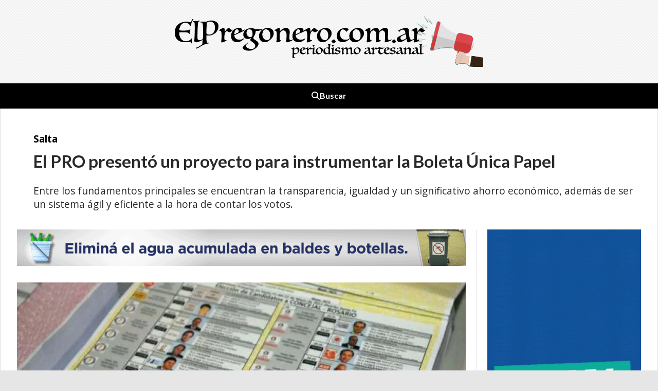

--- FILE ---
content_type: text/html; charset=utf-8
request_url: https://elpregonero.com.ar/contenido/8064/el-pro-presento-un-proyecto-para-instrumentar-la-boleta-unica-papel
body_size: 7587
content:
<!DOCTYPE html><html lang="es"><head><title>El PRO presentó un proyecto para instrumentar la Boleta Única Papel</title><meta name="description" content="Entre los fundamentos principales se encuentran la transparencia, igualdad y un significativo ahorro económico, además de ser un sistema ágil y eficiente a la hora de contar los votos."><meta http-equiv="X-UA-Compatible" content="IE=edge"><meta charset="utf-8"><meta name="viewport" content="width=device-width,minimum-scale=1,initial-scale=1"><link rel="canonical" href="https://elpregonero.com.ar/contenido/8064/el-pro-presento-un-proyecto-para-instrumentar-la-boleta-unica-papel"><meta property="og:type" content="article"><meta property="og:site_name" content="El Pregonero de Salta"><meta property="og:title" content="El PRO presentó un proyecto para instrumentar la Boleta Única Papel"><meta property="og:description" content="Entre los fundamentos principales se encuentran la transparencia, igualdad y un significativo ahorro económico, además de ser un sistema ágil y eficiente a la hora de contar los votos."><meta property="og:url" content="https://elpregonero.com.ar/contenido/8064/el-pro-presento-un-proyecto-para-instrumentar-la-boleta-unica-papel"><meta property="og:ttl" content="2419200"><meta property="og:image" content="https://media.ambito.com/p/d5cd7751f4bd83fb8925fd9a0b1ed9b9/adjuntos/239/imagenes/039/894/0039894120/boleta-unica-1jpg.jpg"><meta name="twitter:image" content="https://media.ambito.com/p/d5cd7751f4bd83fb8925fd9a0b1ed9b9/adjuntos/239/imagenes/039/894/0039894120/boleta-unica-1jpg.jpg"><meta property="article:published_time" content="2024-07-23T18:28-03"><meta property="article:modified_time" content="2024-07-23T18:30-03"><meta property="article:section" content="Salta"><meta property="article:tag" content="El PRO presentó un proyecto para instrumentar la Boleta Única Papel | Entre los fundamentos principales se encuentran la transparencia, igualdad y un significativo ahorro económico, además de ser un sistema ágil y eficiente a la hora de contar los votos."><meta name="twitter:card" content="summary_large_image"><meta name="twitter:title" content="El PRO presentó un proyecto para instrumentar la Boleta Única Papel"><meta name="twitter:description" content="Entre los fundamentos principales se encuentran la transparencia, igualdad y un significativo ahorro económico, además de ser un sistema ágil y eficiente a la hora de contar los votos."><script type="application/ld+json">{"@context":"http://schema.org","@type":"Article","url":"https://elpregonero.com.ar/contenido/8064/el-pro-presento-un-proyecto-para-instrumentar-la-boleta-unica-papel","mainEntityOfPage":"https://elpregonero.com.ar/contenido/8064/el-pro-presento-un-proyecto-para-instrumentar-la-boleta-unica-papel","name":"El PRO present\u00f3 un proyecto para instrumentar la Boleta \u00danica Papel","headline":"El PRO present\u00f3 un proyecto para instrumentar la Boleta \u00danica Papel","description":"Entre los fundamentos principales se encuentran la transparencia, igualdad y un significativo ahorro econ\u00f3mico, adem\u00e1s de ser un sistema \u00e1gil y eficiente a la hora de contar los votos.","articleSection":"Salta","datePublished":"2024-07-23T18:28","dateModified":"2024-07-23T18:30","image":"https://media.ambito.com/p/d5cd7751f4bd83fb8925fd9a0b1ed9b9/adjuntos/239/imagenes/039/894/0039894120/boleta-unica-1jpg.jpg","publisher":{"@context":"http://schema.org","@type":"Organization","name":"El Pregonero de Salta","url":"https://elpregonero.com.ar/","logo":{"@type":"ImageObject","url":"https://elpregonero.com.ar/static/custom/logo-grande.png?t=2025-12-12+03%3A00%3A36.958476"}},"author":{"@type":"Organization","name":"El Pregonero de Salta"}}</script><meta name="generator" content="Medios CMS"><link rel="dns-prefetch" href="https://fonts.googleapis.com"><link rel="preconnect" href="https://fonts.googleapis.com" crossorigin><link rel="shortcut icon" href="https://elpregonero.com.ar/static/custom/favicon.png?t=2025-12-12+03%3A00%3A36.958476"><link rel="apple-touch-icon" href="https://elpregonero.com.ar/static/custom/favicon.png?t=2025-12-12+03%3A00%3A36.958476"><link rel="stylesheet" href="/static/plugins/fontawesome/css/fontawesome.min.css"><link rel="stylesheet" href="/static/plugins/fontawesome/css/brands.min.css"><link rel="stylesheet" href="/static/plugins/fontawesome/css/solid.min.css"><link rel="stylesheet" href="/static/css/t_aludra/wasat.css?v=25.2-beta5" id="estilo-css"><link rel="stylesheet" href="https://fonts.googleapis.com/css?family=Lato:400,700|Open+Sans:400,700&display=swap" crossorigin="anonymous" id="font-url"><style>:root { --font-family-alt: 'Lato', sans-serif; --font-family: 'Open Sans', sans-serif; } :root {--html-font-size: 16px;--header-bg-color: transparent; --header-font-color: #000000; --nav-bg-color: var(--main-color); --nav-font-color: #ffffff; --nav-box-shadow: 0 0 3px var(--main-font-color); --header-max-width: 1280px; --header-margin: 0 auto 0 auto; --header-padding: 0; --header-box-shadow: none; --header-border-radius: 0; --header-border-top: none; --header-border-right: none; --header-border-bottom: none; --header-border-left: none; --logo-max-width: 600px; --logo-margin: 2rem auto; --fixed-header-height: none; --main-bg-color: #ffffff; --main-font-color: #292929; --main-max-width: 1280px; --main-margin: 0 auto; --main-padding: 2rem 2rem 0 2rem; --main-box-shadow: none; --main-border-radius: 0; --main-border-top: none; --main-border-right: solid 1px #dddddd; --main-border-bottom: none; --main-border-left: solid 1px #dddddd; --aside-ancho: 340px; --aside-margin: 0 0 0 20px; --aside-padding: 0 0 0 20px; --aside-border-left: solid 1px #dddddd; --aside-border-right: none; --footer-bg-color: #383838; --footer-font-color: #ffffff; --footer-max-width: auto; --footer-margin: 0; --footer-padding: 1rem; --footer-box-shadow: none; --footer-border-radius: 0; --footer-border-top: none; --footer-border-right: none; --footer-border-bottom: none; --footer-border-left: none; --wrapper-max-width: auto; --wrapper-box-shadow: none; --menu-bg-color: var(--main-color); --menu-text-align: center; --menu-max-width: auto; --menu-margin: 0; --menu-padding: 0 0 0 0; --menu-box-shadow: none; --menu-border-radius: 0; --menu-border-top: none; --menu-border-right: none; --menu-border-bottom: none; --menu-border-left: none; --submenu-bg-color: var(--main-color); --submenu-box-shadow: 1px 1px 5px black; --submenu-padding: 0rem; --submenu-border-radius: ; --submenu-item-margin: -0.6rem; --menuitem-bg-color: transparent; --menuitem-font-color: #ffffff; --menuitem-hover-bg-color: #000000; --menuitem-hover-font-color: #ffffff; --menuitem-font-family: var(--font-family-alt); --menuitem-font-size: inherit; --menuitem-font-weight: bold; --menuitem-line-height: 40px; --menuitem-text-transform: none; --menuitem-icon-size: inherit; --menuitem-padding: 0.7em 1.2em; --menuitem-margin: -0.4rem 0rem; --menuitem-border-radius: 0; --menuitem-box-shadow: none; --menuitem-border-bottom: none; --menuitem-hover-border-bottom: none; --post-text-align: initial; --post-margin: 0 0 1.5rem 0; --post-padding: 0; --post-box-shadow: none; --post-border-radius: 0; --post-border-top: none; --post-border-right: none; --post-border-bottom: none; --post-border-left: none; --post-bg-color: #ffffff; --post-categoria-display: initial; --post-autor-display: initial; --post-detalle-display: initial; --post-img-aspect-ratio: 62%; --post-img-border-radius: 0; --post-img-box-shadow: none; --post-img-filter: none; --post-img-hover-filter: none; --post-grid-min-width: 16rem; --post-grid-column-gap: 2rem; --fullpost-enc-align: ; --fullpost-enc-bg-color: transparent; --fullpost-enc-max-width: auto; --fullpost-enc-margin: 0 0 1rem 0; --fullpost-enc-padding: 1rem 1rem 0.5rem 2rem; --fullpost-enc-box-shadow: none; --fullpost-enc-border-radius: 0; --fullpost-enc-border-top: none; --fullpost-enc-border-right: none; --fullpost-enc-border-bottom: none; --fullpost-enc-border-left: none; --fullpost-main-bg-color: transparent; --fullpost-main-max-width: auto; --fullpost-main-margin: 0 0 3rem 0; --fullpost-main-padding: 0; --fullpost-main-box-shadow: none; --fullpost-main-border-radius: 0; --fullpost-main-border-top: none; --fullpost-main-border-right: none; --fullpost-main-border-bottom: none; --fullpost-main-border-left: none; --cuerpo-padding: ; --cuerpo-border-left: none; --buttons-bg-color: var(--main-color); --buttons-font-color: #ffffff; --buttons-hover-bg-color: #000000; --buttons-hover-font-color: #ffffff; --buttons-font-family: var(--font-family-alt); --buttons-font-size: inherit; --buttons-margin: 0 0 2rem 0; --buttons-padding: 7px 14px; --buttons-box-shadow: none; --buttons-border-radius: 0; --buttons-border-top: none; --buttons-border-right: none; --buttons-border-bottom: none; --buttons-border-left: none; --inputs-bg-color: #ffffff; --inputs-font-color: #595959; --inputs-font-family: inherit; --inputs-font-size: inherit; --inputs-padding: 8px; --inputs-box-shadow: none; --inputs-border-radius: 0; --inputs-border-top: solid 1px grey; --inputs-border-right: solid 1px grey; --inputs-border-bottom: solid 1px grey; --inputs-border-left: solid 1px grey; --titulobloques-bg-color: transparent; --titulobloques-font-color: #000000; --titulobloques-font-family: var(--font-family); --titulobloques-font-size: 20px; --titulobloques-text-align: left; --titulobloques-max-width: auto; --titulobloques-margin: 0 0 1rem 0; --titulobloques-padding: 0 0 3px 0; --titulobloques-box-shadow: none; --titulobloques-border-radius: none; --titulobloques-border-top: none; --titulobloques-border-right: none; --titulobloques-border-bottom: solid 3px var(--main-color); --titulobloques-border-left: none; --titulopagina-bg-color: transparent; --titulopagina-font-color: #404040; --titulopagina-font-family: var(--font-family-alt); --titulopagina-font-size: 1.8rem; --titulopagina-text-align: inherit; --titulopagina-max-width: 50rem; --titulopagina-margin: 0 0 1.5rem 0; --titulopagina-padding: 0 3rem 1.5rem 0; --titulopagina-box-shadow: none; --titulopagina-border-radius: 0; --titulopagina-border-top: none; --titulopagina-border-right: none; --titulopagina-border-bottom: solid 3px var(--main-color); --titulopagina-border-left: none; --main-color: #000000; --bg-color: #e6e6e6; --splash-opacity: 1;--splash-pointer-events: initial;--splash-align-items: center;--splash-justify-content: center;} body {background-image: url("https://elpregonero.com.ar/static/custom/fondo-personalizado.png?t=2025-12-12+03%3A00%3A36.958476"); }</style><link rel="stylesheet" href="https://cdnjs.cloudflare.com/ajax/libs/photoswipe/4.1.2/photoswipe.min.css"><link rel="stylesheet" href="https://cdnjs.cloudflare.com/ajax/libs/photoswipe/4.1.2/default-skin/default-skin.min.css"><script defer src="https://cdnjs.cloudflare.com/ajax/libs/lazysizes/5.3.2/lazysizes.min.js" integrity="sha512-q583ppKrCRc7N5O0n2nzUiJ+suUv7Et1JGels4bXOaMFQcamPk9HjdUknZuuFjBNs7tsMuadge5k9RzdmO+1GQ==" crossorigin="anonymous" referrerpolicy="no-referrer"></script><script async src="https://www.googletagmanager.com/gtag/js"></script><script>window.dataLayer=window.dataLayer||[];function gtag(){dataLayer.push(arguments);};gtag('js',new Date());gtag('config','G-ETDKF070NV');gtag('config','UA-158263206-1');</script></head><body><div id="wrapper" class="wrapper contenido contenido noticia"><header class="header headerA1"><a class="open-nav"><i class="fa fa-bars"></i></a><div class="header__logo"><a href="/"><img class="only-desktop" src="https://elpregonero.com.ar/static/custom/logo.png?t=2025-12-12+03%3A00%3A36.958476" alt="El Pregonero de Salta"><img class="only-mobile" src="https://elpregonero.com.ar/static/custom/logo-movil.png?t=2025-12-12+03%3A00%3A36.958476" alt="El Pregonero de Salta"></a></div><div class="header__menu "><ul><li class="header__menu__item "><a href="/buscar" target><i class="fa fa-fw fa-search"></i> Buscar </a></li></ul></div><section class="nav" id="nav"><a class="close-nav"><i class="fa fa-times"></i></a><div class="nav__logo"><a href="/"><img class="only-desktop" src="https://elpregonero.com.ar/static/custom/logo.png?t=2025-12-12+03%3A00%3A36.958476" alt="El Pregonero de Salta"><img class="only-mobile" src="https://elpregonero.com.ar/static/custom/logo-movil.png?t=2025-12-12+03%3A00%3A36.958476" alt="El Pregonero de Salta"></a></div><div class="menu-simple menu0"><div class="menu-simple__item "><a href="/buscar" target><i class="fa fa-fw fa-search"></i> Buscar </a></div></div><div class="menu-simple menu1"><div class="menu-simple__item "><a href="/elpregonero/a_default/user/login?_next=%2Fa_default%2Findex" target><i class="fa fa-fw fa-sign-in"></i> Ingresar </a></div></div><div class="datos-contacto"><div class="email"><i class="fa fa-envelope"></i><span><a href="/cdn-cgi/l/email-protection#593c35292b3c3e36373c2b362a38352d38193e34383035773a3634"><span class="__cf_email__" data-cfemail="0b6e677b796e6c64656e7964786a677f6a4b6c666a626725686466">[email&#160;protected]</span></a></span></div></div></section></header><main class="main main1"><section class="principal"><div class="fullpost__encabezado orden3"><h1 class="fullpost__titulo">El PRO presentó un proyecto para instrumentar la Boleta Única Papel</h1><p class="fullpost__copete">Entre los fundamentos principales se encuentran la transparencia, igualdad y un significativo ahorro económico, además de ser un sistema ágil y eficiente a la hora de contar los votos.</p><span class="fullpost__categoria"><a href="https://elpregonero.com.ar/categoria/1/salta">Salta</a></span><span class="fullpost__fecha"></span></div></section><section class="extra1"><div class="fullpost__main orden2  left"><div id="publi-262" data-nombre="GobSal" class="publi publi-imagen not-desktop C3"><img class="img-responsive lazyload puntero" width="1110" height="90" data-url="https://www.salta.gob.ar" data-publicidad="262" data-nombre="GobSal" style="margin:0 auto" src="data:," data-src="/download/publicidades.imagxs.939c529e0f5c8c7c.aW1hZ3hzLmdpZg==.gif"></div><div id="publi-262" data-nombre="GobSal" class="publi publi-imagen not-movil C3"><img class="img-responsive lazyload puntero" width="1110" height="90" data-url="https://www.salta.gob.ar" data-publicidad="262" data-nombre="GobSal" style="margin:0 auto" src="data:," data-src="/download/publicidades.imagen.ba0590c7b8dcdcac.aW1hZ2VuLmdpZg==.gif"></div><div class="fullpost__imagen "><img alt="boleta-unica-1jpg" class="img-responsive lazyload" data-src="https://media.ambito.com/p/d5cd7751f4bd83fb8925fd9a0b1ed9b9/adjuntos/239/imagenes/039/894/0039894120/boleta-unica-1jpg.jpg" height="auto" src="data:," width="auto"></div><div class="fullpost__cuerpo"><p style="text-align: justify;">El proyecto ya fue presentando en la C&aacute;mara de Diputados con el objetivo de mejorar la calidad y transparencia del sistema electoral de la provincia, poniendo en pie de igualdad a todos los candidatos, principalmente las minor&iacute;as.&nbsp;</p><div id="publi-387" data-nombre="Muni Banner C" class="publi publi-imagen not-desktop C5"><img class="img-responsive lazyload puntero" width="1128" height="125" data-url="https://municipalidadsalta.gob.ar/" data-publicidad="387" data-nombre="Muni Banner C" style="margin:0 auto" src="data:," data-src="/download/publicidades.imagxs.9cd64cc7f9993331.aW1hZ3hzLmdpZg==.gif"></div><div id="publi-387" data-nombre="Muni Banner C" class="publi publi-imagen not-movil C5"><img class="img-responsive lazyload puntero" width="1128" height="125" data-url="https://municipalidadsalta.gob.ar/" data-publicidad="387" data-nombre="Muni Banner C" style="margin:0 auto" src="data:," data-src="/download/publicidades.imagen.a7ed55a1a8679224.aW1hZ2VuLmdpZg==.gif"></div><p style="text-align: justify;">Seg&uacute;n explic&oacute; el diputado del PRO, Jos&eacute; Gauffin, la Boleta &Uacute;nica de Papel permite unificar todos los cargos y candidaturas en un solo documento. Esto simplifica el proceso para el votante, ya que no necesita manejar m&uacute;ltiples boletas o entender sistemas complejos de votaci&oacute;n.&nbsp;</p><p style="text-align: justify;">&ldquo;Tambi&eacute;n significa un importante ahorro de recursos para nuestra provincia, ya que el costo a comparaci&oacute;n del sistema electr&oacute;nico se reduce a la cuarta parte de lo que se utiliza en cada elecci&oacute;n&rdquo;, sostuvo el legislador, quien adem&aacute;s agreg&oacute; que es &ldquo;es un sistema muy r&aacute;pido y eficiente a la hora del conteo de votos y fiscalizaci&oacute;n&rdquo;.</p><p style="text-align: justify;">Por otro lado, indic&oacute; que la iniciativa busca mejorar la calidad institucional, introduciendo mayores garant&iacute;as al proceso electoral, y record&oacute; que el sistema es una de las herramientas de votaci&oacute;n m&aacute;s extendidas en el mundo, utilizada actualmente en pa&iacute;ses como Chile, Costa Rica, Paraguay, Colombia y Ecuador, y en Argentina, fue elegido por las provincias de C&oacute;rdoba, Mendoza y Santa Fe.</p></div><div class="fullpost__share-post widget-share-post share_post type4"><a class="share_post__item facebook" href="https://www.facebook.com/sharer/sharer.php?u=https://elpregonero.com.ar/contenido/8064/el-pro-presento-un-proyecto-para-instrumentar-la-boleta-unica-papel" target="_blank"><i class="fa fa-fw fa-lg fa-brands fa-facebook"></i></a><a class="share_post__item twitter" href="https://twitter.com/intent/tweet?url=https://elpregonero.com.ar/contenido/8064/el-pro-presento-un-proyecto-para-instrumentar-la-boleta-unica-papel&text=El%20PRO%20present%C3%B3%20un%20proyecto%20para%20instrumentar%20la%20Boleta%20%C3%9Anica%20Papel" target="_blank"><i class="fa fa-fw fa-lg fa-brands fa-x-twitter"></i></a><a class="share_post__item whatsapp" href="https://api.whatsapp.com/send?text=El PRO presentó un proyecto para instrumentar la Boleta Única Papel+https://elpregonero.com.ar/contenido/8064/el-pro-presento-un-proyecto-para-instrumentar-la-boleta-unica-papel" target="_blank"><i class="fa fa-fw fa-lg fa-brands fa-whatsapp"></i></a></div></div></section><section class="extra2"><section class="bloque relacionados cant6"><div class="bloque__titulo ">Te puede interesar</div><div class="bloque__lista"><article class="post post__noticia post4"><a class="post__imagen autoratio" href="/contenido/10515/mas-de-170-empresas-participaran-de-la-3-edicion-de-expo-ciudad"><img alt="Expo Ciudad" class="img-responsive lazyload" data-sizes="auto" data-src="/download/multimedia.normal.84b7a7a9b08af01c.RXhwbyBDaXVkYWRfbm9ybWFsLndlYnA%3D.webp" data-srcset="/download/multimedia.normal.84b7a7a9b08af01c.RXhwbyBDaXVkYWRfbm9ybWFsLndlYnA%3D.webp 1200w, /download/multimedia.miniatura.997886daba9325df.RXhwbyBDaXVkYWRfbWluaWF0dXJhLndlYnA%3D.webp 400w" height="675" src="data:," width="1200"></a><div class="post__datos"><h2 class="post__titulo"><a href="/contenido/10515/mas-de-170-empresas-participaran-de-la-3-edicion-de-expo-ciudad">Más de 170 empresas participarán de la 3° edición de Expo Ciudad</a></h2><a href="https://elpregonero.com.ar/categoria/1/salta" class="post__categoria">Salta</a><span class="post__fecha"><span class="fecha"></span></span></div><p class="post__detalle">El evento se realizará este sábado 13 y domingo 14 en el Centro de Convenciones, de 11 a 00 hs. Habrá ofertas especiales, lanzamientos exclusivos, financiación con tarjetas y espacios interactivos para vecinos y turistas.</p></article><article class="post post__noticia post4"><a class="post__imagen autoratio" href="/contenido/10513/salta-lanzo-la-temporada-y-presento-un-calendario-con-mas-de-900-actividades"><img alt="Turismo Verano" class="img-responsive lazyload" data-sizes="auto" data-src="/download/multimedia.normal.b5f07abaafdeaf0a.bm9ybWFsLndlYnA%3D.webp" data-srcset="/download/multimedia.normal.b5f07abaafdeaf0a.bm9ybWFsLndlYnA%3D.webp 1200w, /download/multimedia.miniatura.bfcc49fdfc6c1c28.bWluaWF0dXJhLndlYnA%3D.webp 400w" height="675" src="data:," width="1200"></a><div class="post__datos"><h2 class="post__titulo"><a href="/contenido/10513/salta-lanzo-la-temporada-y-presento-un-calendario-con-mas-de-900-actividades">Salta lanzó la temporada y presentó un calendario con más de 900 actividades</a></h2><a href="https://elpregonero.com.ar/categoria/1/salta" class="post__categoria">Salta</a><span class="post__fecha"><span class="fecha"></span></span></div><p class="post__detalle">Turismo realizó la presentación oficial de la temporada de verano 2026 y del Calendario Turístico Provincial que reúne propuestas imperdibles para los meses de diciembre a marzo.</p></article><article class="post post__noticia post4"><a class="post__imagen autoratio" href="/contenido/10511/las-causas-que-acechan-a-bettina-romero-peculado-fraude-y-contratos-irregulares"><img alt="bettina" class="img-responsive lazyload" data-sizes="auto" data-src="/download/multimedia.normal.8b36561ef28383e0.62657474696e615f6e6f726d616c2e6a7067.jpg" data-srcset="/download/multimedia.normal.8b36561ef28383e0.62657474696e615f6e6f726d616c2e6a7067.jpg 952w, /download/multimedia.miniatura.966d6da724655e9e.62657474696e615f6d696e6961747572612e6a7067.jpg 380w" height="750" src="data:," width="952"></a><div class="post__datos"><h2 class="post__titulo"><a href="/contenido/10511/las-causas-que-acechan-a-bettina-romero-peculado-fraude-y-contratos-irregulares">Las causas que acechan a Bettina Romero: peculado, fraude y contratos irregulares</a></h2><a href="https://elpregonero.com.ar/categoria/1/salta" class="post__categoria">Salta</a><span class="post__fecha"><span class="fecha"></span></span></div><p class="post__detalle">La exintendenta acumula múltiples expedientes por presunta corrupción en áreas sensibles como el robo de elementos para discapacitados, el uso de la panadería social para amigos y multimillonarias irregularidades con obras públicas.</p></article><article class="post post__noticia post4"><a class="post__imagen autoratio" href="/contenido/10510/tartagal-concejales-libertarios-se-retiraron-del-recinto-sin-jurar"><img alt="Concejo Tartagal" class="img-responsive lazyload" data-sizes="auto" data-src="/download/multimedia.normal.991510c6d26e594b.bm9ybWFsLndlYnA%3D.webp" data-srcset="/download/multimedia.normal.991510c6d26e594b.bm9ybWFsLndlYnA%3D.webp 1200w, /download/multimedia.miniatura.817fa435338d836c.bWluaWF0dXJhLndlYnA%3D.webp 400w" height="675" src="data:," width="1200"></a><div class="post__datos"><h2 class="post__titulo"><a href="/contenido/10510/tartagal-concejales-libertarios-se-retiraron-del-recinto-sin-jurar">Tartagal: concejales libertarios se retiraron del recinto sin jurar</a></h2><a href="https://elpregonero.com.ar/categoria/1/salta" class="post__categoria">Salta</a><span class="post__fecha"><span class="fecha"></span></span></div><p class="post__detalle">La incorporación de los nuevos concejales y la designación de autoridades en Tartagal terminó en escándalo cuando los cuatro libertarios abandonaron el recinto y se negaron a jurar.</p></article><article class="post post__noticia post4"><a class="post__imagen autoratio" href="/contenido/10508/paritarias-el-gobienro-ofrecio-un-bono-de-180000-en-dos-cuotas"><img alt="Paritaria Julio 2025" class="img-responsive lazyload" data-sizes="auto" data-src="/download/multimedia.normal.a2736641bfd3bed6.bm9ybWFsLndlYnA%3D.webp" data-srcset="/download/multimedia.normal.a2736641bfd3bed6.bm9ybWFsLndlYnA%3D.webp 1200w, /download/multimedia.miniatura.8c10135de1e5359c.bWluaWF0dXJhLndlYnA%3D.webp 400w" height="675" src="data:," width="1200"></a><div class="post__datos"><h2 class="post__titulo"><a href="/contenido/10508/paritarias-el-gobienro-ofrecio-un-bono-de-180000-en-dos-cuotas">Paritarias: El Gobierno ofreció un bono de $180.000 en dos cuotas</a></h2><a href="https://elpregonero.com.ar/categoria/1/salta" class="post__categoria">Salta</a><span class="post__fecha"><span class="fecha"></span></span></div><p class="post__detalle">El Gobierno presentó la propuesta de un cronograma que mantiene los pagos quincenales hasta febrero, e incorpora un bono de $180.000, que se pagaría $ 90.000 en enero y $ 90.000 en febrero.</p></article><article class="post post__noticia post4"><a class="post__imagen autoratio" href="/contenido/10507/saenz-se-reunio-con-santilli-para-analizar-las-obras-financiadas-por-nacion"><img alt="Sáenz con Santilli" class="img-responsive lazyload" data-sizes="auto" data-src="/download/multimedia.normal.bb57abc6b12affac.bm9ybWFsLndlYnA%3D.webp" data-srcset="/download/multimedia.normal.bb57abc6b12affac.bm9ybWFsLndlYnA%3D.webp 1200w, /download/multimedia.miniatura.95cd8469c6a40167.bWluaWF0dXJhLndlYnA%3D.webp 400w" height="799" src="data:," width="1200"></a><div class="post__datos"><h2 class="post__titulo"><a href="/contenido/10507/saenz-se-reunio-con-santilli-para-analizar-las-obras-financiadas-por-nacion">Sáenz se reunió con Santilli para analizar las obras financiadas por Nación</a></h2><a href="https://elpregonero.com.ar/categoria/1/salta" class="post__categoria">Salta</a><span class="post__fecha"><span class="fecha"></span></span></div><p class="post__detalle">&quot;Si las provincias crecen, crece el país. Y desde Salta vamos a seguir aportando al desarrollo federal que la Argentina necesita&quot;, afirmó el gobernador salteño.</p></article></div></section></section><section class="aside"><div id="publi-286" data-nombre="MuniIn" class="publi publi-imagen not-desktop C9"><img class="img-responsive lazyload puntero" width="300" height="600" data-url="https://municipalidadsalta.gob.ar" data-publicidad="286" data-nombre="MuniIn" style="margin:0 auto" src="data:," data-src="/download/publicidades.imagxs.9cbd0411ba657d30.aW1hZ3hzLmdpZg==.gif"></div><div id="publi-286" data-nombre="MuniIn" class="publi publi-imagen not-movil C9"><img class="img-responsive lazyload puntero" width="300" height="600" data-url="https://municipalidadsalta.gob.ar" data-publicidad="286" data-nombre="MuniIn" style="margin:0 auto" src="data:," data-src="/download/publicidades.imagen.8aba838da63b9b74.aW1hZ2VuLmdpZg==.gif"></div><div id="publi-93" data-nombre="ConcejoI25" class="publi publi-imagen not-desktop C10"><img class="img-responsive lazyload puntero" width="300" height="300" data-url="https://cdsalta.gob.ar" data-publicidad="93" data-nombre="ConcejoI25" style="margin:0 auto" src="data:," data-src="/download/publicidades.imagxs.955df38d8042be8b.aW1hZ3hzLndlYnA=.webp"></div><div id="publi-93" data-nombre="ConcejoI25" class="publi publi-imagen not-movil C10"><img class="img-responsive lazyload puntero" width="300" height="300" data-url="https://cdsalta.gob.ar" data-publicidad="93" data-nombre="ConcejoI25" style="margin:0 auto" src="data:," data-src="/download/publicidades.imagen.ab15ebe37dbe7523.aW1hZ2VuLndlYnA=.webp"></div><section class="bloque lo-mas-visto"><div class="bloque__titulo ">Lo más visto</div><div class="bloque__lista"><article class="post post__noticia post4"><a class="post__imagen autoratio" href="/contenido/10510/tartagal-concejales-libertarios-se-retiraron-del-recinto-sin-jurar"><img alt="Concejo Tartagal" class="img-responsive lazyload" data-sizes="auto" data-src="/download/multimedia.normal.991510c6d26e594b.bm9ybWFsLndlYnA%3D.webp" data-srcset="/download/multimedia.normal.991510c6d26e594b.bm9ybWFsLndlYnA%3D.webp 1200w, /download/multimedia.miniatura.817fa435338d836c.bWluaWF0dXJhLndlYnA%3D.webp 400w" height="675" src="data:," width="1200"></a><div class="post__datos"><h2 class="post__titulo"><a href="/contenido/10510/tartagal-concejales-libertarios-se-retiraron-del-recinto-sin-jurar">Tartagal: concejales libertarios se retiraron del recinto sin jurar</a></h2><a href="https://elpregonero.com.ar/categoria/1/salta" class="post__categoria">Salta</a><span class="post__fecha"><span class="fecha"></span></span></div><p class="post__detalle">La incorporación de los nuevos concejales y la designación de autoridades en Tartagal terminó en escándalo cuando los cuatro libertarios abandonaron el recinto y se negaron a jurar.</p></article><article class="post post__noticia post4"><a class="post__imagen autoratio" href="/contenido/10511/las-causas-que-acechan-a-bettina-romero-peculado-fraude-y-contratos-irregulares"><img alt="bettina" class="img-responsive lazyload" data-sizes="auto" data-src="/download/multimedia.normal.8b36561ef28383e0.62657474696e615f6e6f726d616c2e6a7067.jpg" data-srcset="/download/multimedia.normal.8b36561ef28383e0.62657474696e615f6e6f726d616c2e6a7067.jpg 952w, /download/multimedia.miniatura.966d6da724655e9e.62657474696e615f6d696e6961747572612e6a7067.jpg 380w" height="750" src="data:," width="952"></a><div class="post__datos"><h2 class="post__titulo"><a href="/contenido/10511/las-causas-que-acechan-a-bettina-romero-peculado-fraude-y-contratos-irregulares">Las causas que acechan a Bettina Romero: peculado, fraude y contratos irregulares</a></h2><a href="https://elpregonero.com.ar/categoria/1/salta" class="post__categoria">Salta</a><span class="post__fecha"><span class="fecha"></span></span></div><p class="post__detalle">La exintendenta acumula múltiples expedientes por presunta corrupción en áreas sensibles como el robo de elementos para discapacitados, el uso de la panadería social para amigos y multimillonarias irregularidades con obras públicas.</p></article><article class="post post__noticia post4"><a class="post__imagen autoratio" href="/contenido/10513/salta-lanzo-la-temporada-y-presento-un-calendario-con-mas-de-900-actividades"><img alt="Turismo Verano" class="img-responsive lazyload" data-sizes="auto" data-src="/download/multimedia.normal.b5f07abaafdeaf0a.bm9ybWFsLndlYnA%3D.webp" data-srcset="/download/multimedia.normal.b5f07abaafdeaf0a.bm9ybWFsLndlYnA%3D.webp 1200w, /download/multimedia.miniatura.bfcc49fdfc6c1c28.bWluaWF0dXJhLndlYnA%3D.webp 400w" height="675" src="data:," width="1200"></a><div class="post__datos"><h2 class="post__titulo"><a href="/contenido/10513/salta-lanzo-la-temporada-y-presento-un-calendario-con-mas-de-900-actividades">Salta lanzó la temporada y presentó un calendario con más de 900 actividades</a></h2><a href="https://elpregonero.com.ar/categoria/1/salta" class="post__categoria">Salta</a><span class="post__fecha"><span class="fecha"></span></span></div><p class="post__detalle">Turismo realizó la presentación oficial de la temporada de verano 2026 y del Calendario Turístico Provincial que reúne propuestas imperdibles para los meses de diciembre a marzo.</p></article></div></section><div id="publi-122" data-nombre="provinciaa" class="publi publi-imagen not-desktop C11"><img class="img-responsive lazyload puntero" width="300" height="300" data-url="http://salta.gob.ar" data-publicidad="122" data-nombre="provinciaa" style="margin:0 auto" src="data:," data-src="/download/publicidades.imagxs.95134e4bb2fd40f2.aW1hZ3hzLmdpZg==.gif"></div><div id="publi-122" data-nombre="provinciaa" class="publi publi-imagen not-movil C11"><img class="img-responsive lazyload puntero" width="300" height="300" data-url="http://salta.gob.ar" data-publicidad="122" data-nombre="provinciaa" style="margin:0 auto" src="data:," data-src="/download/publicidades.imagen.bb6ce16892a7a1d1.aW1hZ2VuLmdpZg==.gif"></div><div id="publi-144" data-nombre="saet" class="publi publi-imagen not-desktop C12"><img class="img-responsive lazyload puntero" width="560" height="560" data-url="https://www.saetasalta.com.ar" data-publicidad="144" data-nombre="saet" style="margin:0 auto" src="data:," data-src="/download/publicidades.imagxs.7e27c929-0841-4c8c-bcf9-b315737f9d70.jpeg"></div><div id="publi-144" data-nombre="saet" class="publi publi-imagen not-movil C12"><img class="img-responsive lazyload puntero" width="560" height="560" data-url="https://www.saetasalta.com.ar" data-publicidad="144" data-nombre="saet" style="margin:0 auto" src="data:," data-src="/download/publicidades.imagen.a3e39ce3f6a1ed36.aW1hZ2VuLmpwZWc=.jpeg"></div></section></main><footer class="footer "><div class="menu-simple "><div class="menu-simple__item "><a href="/elpregonero/a_default/user/login?_next=%2Fa_default%2Findex" target><i class="fa fa-fw fa-sign-in"></i> Ingresar </a></div></div><div class="datos-contacto"><div class="email"><i class="fa fa-envelope"></i><span><a href="/cdn-cgi/l/email-protection#e98c85999b8c8e86878c9b869a88859d88a98e84888085c78a8684"><span class="__cf_email__" data-cfemail="187d74686a7d7f77767d6a776b79746c79587f75797174367b7775">[email&#160;protected]</span></a></span></div></div><div class="poweredby"><a href="https://medios.io/?utm_source=elpregonero.com.ar&utm_medium=website&utm_campaign=logo-footer&ref=" target="_blank" rel="nofollow"><img loading="lazy" src="/static/img/creado-con-medios.png?v=25.2-beta5" alt="Sitio web creado con Medios CMS" style="height:24px"></a></div></footer></div><div class="pswp" tabindex="-1" role="dialog" aria-hidden="true"><div class="pswp__bg"></div><div class="pswp__scroll-wrap"><div class="pswp__container"><div class="pswp__item"></div><div class="pswp__item"></div><div class="pswp__item"></div></div><div class="pswp__ui pswp__ui--hidden"><div class="pswp__top-bar"><div class="pswp__counter"></div><button class="pswp__button pswp__button--close" title="Cerrar (Esc)"></button><button class="pswp__button pswp__button--share" title="Compartir"></button><button class="pswp__button pswp__button--fs" title="Pantalla completa"></button><button class="pswp__button pswp__button--zoom" title="Zoom"></button><div class="pswp__preloader"><div class="pswp__preloader__icn"><div class="pswp__preloader__cut"><div class="pswp__preloader__donut"></div></div></div></div></div><div class="pswp__share-modal pswp__share-modal--hidden pswp__single-tap"><div class="pswp__share-tooltip"></div></div><button class="pswp__button pswp__button--arrow--left" title="Anterior"></button><button class="pswp__button pswp__button--arrow--right" title="Siguiente"></button><div class="pswp__caption"><div class="pswp__caption__center"></div></div></div></div></div><script data-cfasync="false" src="/cdn-cgi/scripts/5c5dd728/cloudflare-static/email-decode.min.js"></script><script src="https://www.google.com/recaptcha/enterprise.js" async defer></script><script>let config={template:"aludra",gaMedios:"G-ETDKF070NV",lang:"es",googleAnalyticsId:"UA-158263206-1",recaptchaPublicKey:"6Ld7LPwrAAAAAG-0ZA5enjV7uzQwjJPVHgBn7ojV",planFree:false,preroll:null,copyProtection:null,comentarios:null,newsletter:null,photoswipe:null,splash:null,twitear:null,scrollInfinito:null,cookieConsent:null,encuestas:null,blockadblock:null,escucharArticulos:null,};config.preroll={src:"https://medios.io/static/videos/preroll/medios1.webm",url:"https://medios.io/precios",nombre:"MCMS PrerollBreve"};config.photoswipe={items:[]};config.photoswipe.items.push({src:"https://media.ambito.com/p/d5cd7751f4bd83fb8925fd9a0b1ed9b9/adjuntos/239/imagenes/039/894/0039894120/boleta-unica-1jpg.jpg",w:"",h:"",title:""});config.splash={frecuencia:86400,showDelay:2,closeDelay:15};config.listaContenido={};window.MediosConfig=config;</script><script defer src="/static/js/app.min.js?v=25.2-beta5"></script><script defer src="https://static.cloudflareinsights.com/beacon.min.js/vcd15cbe7772f49c399c6a5babf22c1241717689176015" integrity="sha512-ZpsOmlRQV6y907TI0dKBHq9Md29nnaEIPlkf84rnaERnq6zvWvPUqr2ft8M1aS28oN72PdrCzSjY4U6VaAw1EQ==" data-cf-beacon='{"version":"2024.11.0","token":"41bb5c29f61840d99efd2a3ca0dc058a","r":1,"server_timing":{"name":{"cfCacheStatus":true,"cfEdge":true,"cfExtPri":true,"cfL4":true,"cfOrigin":true,"cfSpeedBrain":true},"location_startswith":null}}' crossorigin="anonymous"></script>
</body></html>